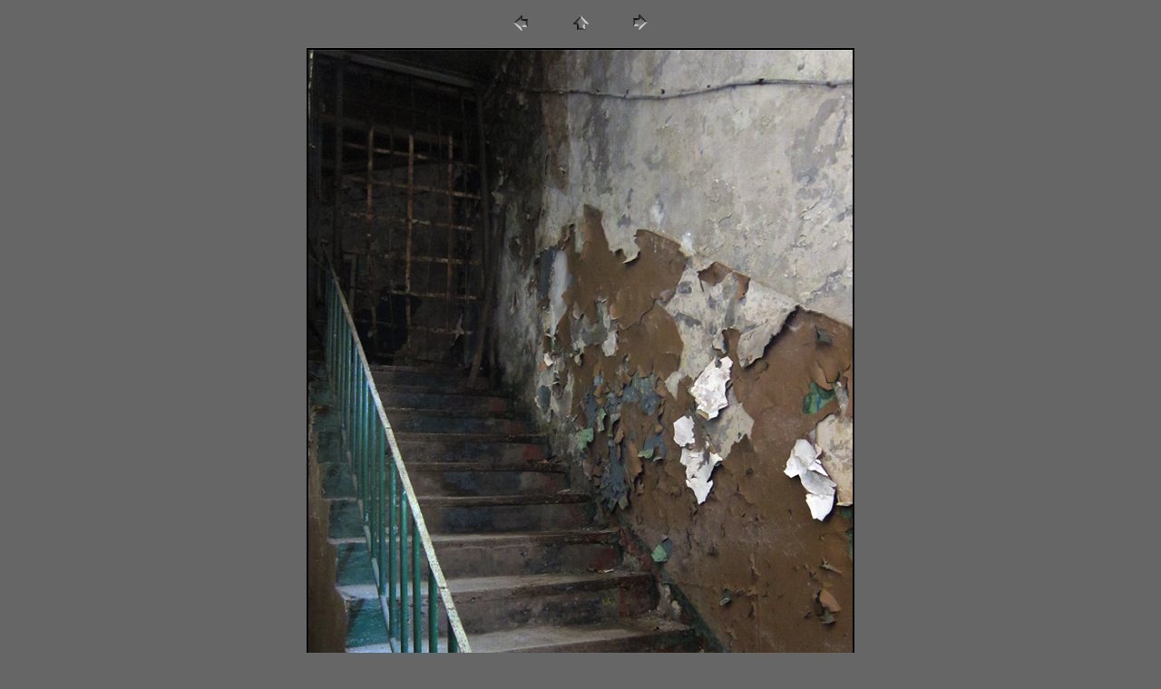

--- FILE ---
content_type: text/html; charset=iso-8859-15
request_url: https://digicamera.net/galleria/galleria_matkat/m_tallinna_patarei_2011/pages/_patarei_033.htm
body_size: 211
content:
<HTML>
	<HEAD>

		<TITLE>_patarei_033</TITLE>
		<META name="generator" content="Adobe Photoshop(R) CS Web Photo Gallery">
		<META http-equiv="Content-Type" content="text/html; charset=iso-8859-1">
        <link href="../../../kuvastyle2.css" rel="stylesheet" type="text/css">
	</HEAD>

<BODY bgcolor=#666666 text=#000000 link=#FFFFFF vlink=#FFFFFF alink=#FFFFFF>
<div align="center">
<TABLE border="0" cellpadding="0" cellspacing="2" width="200">
<TR>
	<TD width="80" align="center"><A href="_patarei_032.htm"><IMG src="../images/previous.gif" height="30" width="30" border="0" alt="Previous"></A></TD>
	<TD width="80" align="center"><A href="../index.htm#33"><IMG src="../images/home.gif" height="30" width="30" border="0" alt="Home"></A></TD>
	<TD width="80" align="center"><A href="_patarei_034.htm"><IMG src="../images/next.gif" height="30" width="30" border="0" alt="Next"></A></TD>
</TR>
</TABLE>

  <p><A href="_patarei_034.htm"><IMG src="../images/_patarei_033.jpg" height="800" width="600" border=2 alt="_patarei_033"></A></p>
  <p>Patarein vankila, Tallinna  &copy; Digicamera.net / Armi H&ouml;ltt&ouml; 2011 </p>
</div>

</BODY>

</HTML>
